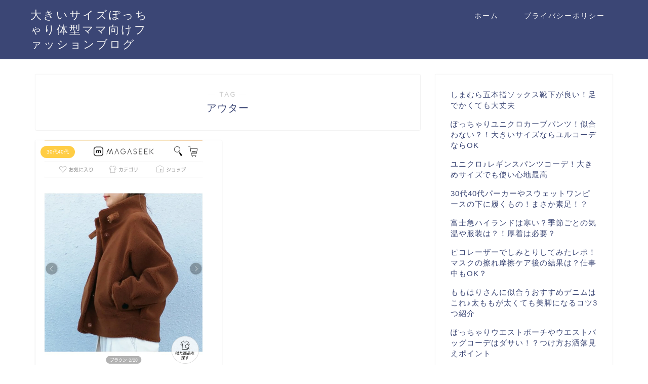

--- FILE ---
content_type: text/html; charset=UTF-8
request_url: https://marukomaru-freelife.com/tag/outer/
body_size: 13931
content:
<!DOCTYPE html>
<html lang="ja">
<head prefix="og: http://ogp.me/ns# fb: http://ogp.me/ns/fb# article: http://ogp.me/ns/article#">
<meta charset="utf-8">
<meta http-equiv="X-UA-Compatible" content="IE=edge">
<meta name="viewport" content="width=device-width, initial-scale=1">
<!-- ここからOGP -->
<meta property="og:type" content="blog">
<meta property="og:title" content="アウタータグの記事一覧｜大きいサイズぽっちゃり体型ママ向けファッションブログ">
<meta property="og:url" content="https://marukomaru-freelife.com/tag/30dai/">
<meta property="og:image" content="https://marukomaru-freelife.com/wp-content/uploads/2020/11/20-11-19-13-26-42-580_deco.jpg">
<meta property="og:site_name" content="大きいサイズぽっちゃり体型ママ向けファッションブログ">
<meta property="fb:admins" content="">
<meta name="twitter:card" content="summary">
<!-- ここまでOGP --> 

<link rel="shortcut icon" href="https://marukomaru-freelife.com/wp-content/themes/jin/favicon.ico">
<link rel="canonical" href="https://marukomaru-freelife.com">
<title>【アウター】タグの記事一覧｜大きいサイズぽっちゃり体型ママ向けファッションブログ</title>
<link rel='dns-prefetch' href='//ajax.googleapis.com' />
<link rel='dns-prefetch' href='//cdnjs.cloudflare.com' />
<link rel='dns-prefetch' href='//use.fontawesome.com' />
<link rel='dns-prefetch' href='//s.w.org' />
<link rel="alternate" type="application/rss+xml" title="大きいサイズぽっちゃり体型ママ向けファッションブログ &raquo; フィード" href="https://marukomaru-freelife.com/feed/" />
<link rel="alternate" type="application/rss+xml" title="大きいサイズぽっちゃり体型ママ向けファッションブログ &raquo; コメントフィード" href="https://marukomaru-freelife.com/comments/feed/" />
<link rel="alternate" type="application/rss+xml" title="大きいサイズぽっちゃり体型ママ向けファッションブログ &raquo; アウター タグのフィード" href="https://marukomaru-freelife.com/tag/outer/feed/" />
		<script type="text/javascript">
			window._wpemojiSettings = {"baseUrl":"https:\/\/s.w.org\/images\/core\/emoji\/12.0.0-1\/72x72\/","ext":".png","svgUrl":"https:\/\/s.w.org\/images\/core\/emoji\/12.0.0-1\/svg\/","svgExt":".svg","source":{"concatemoji":"https:\/\/marukomaru-freelife.com\/wp-includes\/js\/wp-emoji-release.min.js?ver=5.4.2"}};
			/*! This file is auto-generated */
			!function(e,a,t){var r,n,o,i,p=a.createElement("canvas"),s=p.getContext&&p.getContext("2d");function c(e,t){var a=String.fromCharCode;s.clearRect(0,0,p.width,p.height),s.fillText(a.apply(this,e),0,0);var r=p.toDataURL();return s.clearRect(0,0,p.width,p.height),s.fillText(a.apply(this,t),0,0),r===p.toDataURL()}function l(e){if(!s||!s.fillText)return!1;switch(s.textBaseline="top",s.font="600 32px Arial",e){case"flag":return!c([127987,65039,8205,9895,65039],[127987,65039,8203,9895,65039])&&(!c([55356,56826,55356,56819],[55356,56826,8203,55356,56819])&&!c([55356,57332,56128,56423,56128,56418,56128,56421,56128,56430,56128,56423,56128,56447],[55356,57332,8203,56128,56423,8203,56128,56418,8203,56128,56421,8203,56128,56430,8203,56128,56423,8203,56128,56447]));case"emoji":return!c([55357,56424,55356,57342,8205,55358,56605,8205,55357,56424,55356,57340],[55357,56424,55356,57342,8203,55358,56605,8203,55357,56424,55356,57340])}return!1}function d(e){var t=a.createElement("script");t.src=e,t.defer=t.type="text/javascript",a.getElementsByTagName("head")[0].appendChild(t)}for(i=Array("flag","emoji"),t.supports={everything:!0,everythingExceptFlag:!0},o=0;o<i.length;o++)t.supports[i[o]]=l(i[o]),t.supports.everything=t.supports.everything&&t.supports[i[o]],"flag"!==i[o]&&(t.supports.everythingExceptFlag=t.supports.everythingExceptFlag&&t.supports[i[o]]);t.supports.everythingExceptFlag=t.supports.everythingExceptFlag&&!t.supports.flag,t.DOMReady=!1,t.readyCallback=function(){t.DOMReady=!0},t.supports.everything||(n=function(){t.readyCallback()},a.addEventListener?(a.addEventListener("DOMContentLoaded",n,!1),e.addEventListener("load",n,!1)):(e.attachEvent("onload",n),a.attachEvent("onreadystatechange",function(){"complete"===a.readyState&&t.readyCallback()})),(r=t.source||{}).concatemoji?d(r.concatemoji):r.wpemoji&&r.twemoji&&(d(r.twemoji),d(r.wpemoji)))}(window,document,window._wpemojiSettings);
		</script>
		<style type="text/css">
img.wp-smiley,
img.emoji {
	display: inline !important;
	border: none !important;
	box-shadow: none !important;
	height: 1em !important;
	width: 1em !important;
	margin: 0 .07em !important;
	vertical-align: -0.1em !important;
	background: none !important;
	padding: 0 !important;
}
</style>
	<link rel='stylesheet' id='wp-block-library-css'  href='https://marukomaru-freelife.com/wp-includes/css/dist/block-library/style.min.css?ver=5.4.2' type='text/css' media='all' />
<link rel='stylesheet' id='contact-form-7-css'  href='https://marukomaru-freelife.com/wp-content/plugins/contact-form-7/includes/css/styles.css?ver=5.3.2' type='text/css' media='all' />
<link rel='stylesheet' id='wordpress-popular-posts-css-css'  href='https://marukomaru-freelife.com/wp-content/plugins/wordpress-popular-posts/assets/css/wpp.css?ver=6.1.1' type='text/css' media='all' />
<link rel='stylesheet' id='parent-style-css'  href='https://marukomaru-freelife.com/wp-content/themes/jin/style.css?ver=5.4.2' type='text/css' media='all' />
<link rel='stylesheet' id='theme-style-css'  href='https://marukomaru-freelife.com/wp-content/themes/jin-child/style.css?ver=5.4.2' type='text/css' media='all' />
<link rel='stylesheet' id='fontawesome-style-css'  href='https://use.fontawesome.com/releases/v5.6.3/css/all.css?ver=5.4.2' type='text/css' media='all' />
<link rel='stylesheet' id='swiper-style-css'  href='https://cdnjs.cloudflare.com/ajax/libs/Swiper/4.0.7/css/swiper.min.css?ver=5.4.2' type='text/css' media='all' />
<script type='application/json' id="wpp-json">
{"sampling_active":0,"sampling_rate":100,"ajax_url":"https:\/\/marukomaru-freelife.com\/wp-json\/wordpress-popular-posts\/v1\/popular-posts","api_url":"https:\/\/marukomaru-freelife.com\/wp-json\/wordpress-popular-posts","ID":0,"token":"34fffdf60b","lang":0,"debug":0}
</script>
<script type='text/javascript' src='https://marukomaru-freelife.com/wp-content/plugins/wordpress-popular-posts/assets/js/wpp.min.js?ver=6.1.1'></script>
<link rel='https://api.w.org/' href='https://marukomaru-freelife.com/wp-json/' />
            <style id="wpp-loading-animation-styles">@-webkit-keyframes bgslide{from{background-position-x:0}to{background-position-x:-200%}}@keyframes bgslide{from{background-position-x:0}to{background-position-x:-200%}}.wpp-widget-placeholder,.wpp-widget-block-placeholder{margin:0 auto;width:60px;height:3px;background:#dd3737;background:linear-gradient(90deg,#dd3737 0%,#571313 10%,#dd3737 100%);background-size:200% auto;border-radius:3px;-webkit-animation:bgslide 1s infinite linear;animation:bgslide 1s infinite linear}</style>
            	<style type="text/css">
		#wrapper{
							background-color: #fff;
				background-image: url();
					}
		.related-entry-headline-text span:before,
		#comment-title span:before,
		#reply-title span:before{
			background-color: #3b4675;
			border-color: #3b4675!important;
		}
		
		#breadcrumb:after,
		#page-top a{	
			background-color: #3b4675;
		}
				footer{
			background-color: #3b4675;
		}
		.footer-inner a,
		#copyright,
		#copyright-center{
			border-color: #fff!important;
			color: #fff!important;
		}
		#footer-widget-area
		{
			border-color: #fff!important;
		}
				.page-top-footer a{
			color: #3b4675!important;
		}
				#breadcrumb ul li,
		#breadcrumb ul li a{
			color: #3b4675!important;
		}
		
		body,
		a,
		a:link,
		a:visited,
		.my-profile,
		.widgettitle,
		.tabBtn-mag label{
			color: #3b4675;
		}
		a:hover{
			color: #008db7;
		}
						.widget_nav_menu ul > li > a:before,
		.widget_categories ul > li > a:before,
		.widget_pages ul > li > a:before,
		.widget_recent_entries ul > li > a:before,
		.widget_archive ul > li > a:before,
		.widget_archive form:after,
		.widget_categories form:after,
		.widget_nav_menu ul > li > ul.sub-menu > li > a:before,
		.widget_categories ul > li > .children > li > a:before,
		.widget_pages ul > li > .children > li > a:before,
		.widget_nav_menu ul > li > ul.sub-menu > li > ul.sub-menu li > a:before,
		.widget_categories ul > li > .children > li > .children li > a:before,
		.widget_pages ul > li > .children > li > .children li > a:before{
			color: #3b4675;
		}
		.widget_nav_menu ul .sub-menu .sub-menu li a:before{
			background-color: #3b4675!important;
		}
		footer .footer-widget,
		footer .footer-widget a,
		footer .footer-widget ul li,
		.footer-widget.widget_nav_menu ul > li > a:before,
		.footer-widget.widget_categories ul > li > a:before,
		.footer-widget.widget_recent_entries ul > li > a:before,
		.footer-widget.widget_pages ul > li > a:before,
		.footer-widget.widget_archive ul > li > a:before,
		footer .widget_tag_cloud .tagcloud a:before{
			color: #fff!important;
			border-color: #fff!important;
		}
		footer .footer-widget .widgettitle{
			color: #fff!important;
			border-color: #ffcd44!important;
		}
		footer .widget_nav_menu ul .children .children li a:before,
		footer .widget_categories ul .children .children li a:before,
		footer .widget_nav_menu ul .sub-menu .sub-menu li a:before{
			background-color: #fff!important;
		}
		#drawernav a:hover,
		.post-list-title,
		#prev-next p,
		#toc_container .toc_list li a{
			color: #3b4675!important;
		}
		
		#header-box{
			background-color: #3b4675;
		}
						@media (min-width: 768px) {
		#header-box .header-box10-bg:before,
		#header-box .header-box11-bg:before{
			border-radius: 2px;
		}
		}
										@media (min-width: 768px) {
			.top-image-meta{
				margin-top: calc(0px - 30px);
			}
		}
		@media (min-width: 1200px) {
			.top-image-meta{
				margin-top: calc(0px);
			}
		}
				.pickup-contents:before{
			background-color: #3b4675!important;
		}
		
		.main-image-text{
			color: #555;
		}
		.main-image-text-sub{
			color: #555;
		}
		
				@media (min-width: 481px) {
			#site-info{
				padding-top: 15px!important;
				padding-bottom: 15px!important;
			}
		}
		
		#site-info span a{
			color: #f4f4f4!important;
		}
		
				#headmenu .headsns .line a svg{
			fill: #f4f4f4!important;
		}
		#headmenu .headsns a,
		#headmenu{
			color: #f4f4f4!important;
			border-color:#f4f4f4!important;
		}
						.profile-follow .line-sns a svg{
			fill: #3b4675!important;
		}
		.profile-follow .line-sns a:hover svg{
			fill: #ffcd44!important;
		}
		.profile-follow a{
			color: #3b4675!important;
			border-color:#3b4675!important;
		}
		.profile-follow a:hover,
		#headmenu .headsns a:hover{
			color:#ffcd44!important;
			border-color:#ffcd44!important;
		}
				.search-box:hover{
			color:#ffcd44!important;
			border-color:#ffcd44!important;
		}
				#header #headmenu .headsns .line a:hover svg{
			fill:#ffcd44!important;
		}
		.cps-icon-bar,
		#navtoggle:checked + .sp-menu-open .cps-icon-bar{
			background-color: #f4f4f4;
		}
		#nav-container{
			background-color: #fff;
		}
		.menu-box .menu-item svg{
			fill:#f4f4f4;
		}
		#drawernav ul.menu-box > li > a,
		#drawernav2 ul.menu-box > li > a,
		#drawernav3 ul.menu-box > li > a,
		#drawernav4 ul.menu-box > li > a,
		#drawernav5 ul.menu-box > li > a,
		#drawernav ul.menu-box > li.menu-item-has-children:after,
		#drawernav2 ul.menu-box > li.menu-item-has-children:after,
		#drawernav3 ul.menu-box > li.menu-item-has-children:after,
		#drawernav4 ul.menu-box > li.menu-item-has-children:after,
		#drawernav5 ul.menu-box > li.menu-item-has-children:after{
			color: #f4f4f4!important;
		}
		#drawernav ul.menu-box li a,
		#drawernav2 ul.menu-box li a,
		#drawernav3 ul.menu-box li a,
		#drawernav4 ul.menu-box li a,
		#drawernav5 ul.menu-box li a{
			font-size: 14px!important;
		}
		#drawernav3 ul.menu-box > li{
			color: #3b4675!important;
		}
		#drawernav4 .menu-box > .menu-item > a:after,
		#drawernav3 .menu-box > .menu-item > a:after,
		#drawernav .menu-box > .menu-item > a:after{
			background-color: #f4f4f4!important;
		}
		#drawernav2 .menu-box > .menu-item:hover,
		#drawernav5 .menu-box > .menu-item:hover{
			border-top-color: #3b4675!important;
		}
				.cps-info-bar a{
			background-color: #ffcd44!important;
		}
				@media (min-width: 768px) {
			.post-list-mag .post-list-item:not(:nth-child(2n)){
				margin-right: 2.6%;
			}
		}
				@media (min-width: 768px) {
			#tab-1:checked ~ .tabBtn-mag li [for="tab-1"]:after,
			#tab-2:checked ~ .tabBtn-mag li [for="tab-2"]:after,
			#tab-3:checked ~ .tabBtn-mag li [for="tab-3"]:after,
			#tab-4:checked ~ .tabBtn-mag li [for="tab-4"]:after{
				border-top-color: #3b4675!important;
			}
			.tabBtn-mag label{
				border-bottom-color: #3b4675!important;
			}
		}
		#tab-1:checked ~ .tabBtn-mag li [for="tab-1"],
		#tab-2:checked ~ .tabBtn-mag li [for="tab-2"],
		#tab-3:checked ~ .tabBtn-mag li [for="tab-3"],
		#tab-4:checked ~ .tabBtn-mag li [for="tab-4"],
		#prev-next a.next:after,
		#prev-next a.prev:after,
		.more-cat-button a:hover span:before{
			background-color: #3b4675!important;
		}
		

		.swiper-slide .post-list-cat,
		.post-list-mag .post-list-cat,
		.post-list-mag3col .post-list-cat,
		.post-list-mag-sp1col .post-list-cat,
		.swiper-pagination-bullet-active,
		.pickup-cat,
		.post-list .post-list-cat,
		#breadcrumb .bcHome a:hover span:before,
		.popular-item:nth-child(1) .pop-num,
		.popular-item:nth-child(2) .pop-num,
		.popular-item:nth-child(3) .pop-num{
			background-color: #ffcd44!important;
		}
		.sidebar-btn a,
		.profile-sns-menu{
			background-color: #ffcd44!important;
		}
		.sp-sns-menu a,
		.pickup-contents-box a:hover .pickup-title{
			border-color: #3b4675!important;
			color: #3b4675!important;
		}
				.pro-line svg{
			fill: #3b4675!important;
		}
		.cps-post-cat a,
		.meta-cat,
		.popular-cat{
			background-color: #ffcd44!important;
			border-color: #ffcd44!important;
		}
		.tagicon,
		.tag-box a,
		#toc_container .toc_list > li,
		#toc_container .toc_title{
			color: #3b4675!important;
		}
		.widget_tag_cloud a::before{
			color: #3b4675!important;
		}
		.tag-box a,
		#toc_container:before{
			border-color: #3b4675!important;
		}
		.cps-post-cat a:hover{
			color: #008db7!important;
		}
		.pagination li:not([class*="current"]) a:hover,
		.widget_tag_cloud a:hover{
			background-color: #3b4675!important;
		}
		.pagination li:not([class*="current"]) a:hover{
			opacity: 0.5!important;
		}
		.pagination li.current a{
			background-color: #3b4675!important;
			border-color: #3b4675!important;
		}
		.nextpage a:hover span {
			color: #3b4675!important;
			border-color: #3b4675!important;
		}
		.cta-content:before{
			background-color: #6FBFCA!important;
		}
		.cta-text,
		.info-title{
			color: #fff!important;
		}
		#footer-widget-area.footer_style1 .widgettitle{
			border-color: #ffcd44!important;
		}
		.sidebar_style1 .widgettitle,
		.sidebar_style5 .widgettitle{
			border-color: #3b4675!important;
		}
		.sidebar_style2 .widgettitle,
		.sidebar_style4 .widgettitle,
		.sidebar_style6 .widgettitle,
		#home-bottom-widget .widgettitle,
		#home-top-widget .widgettitle,
		#post-bottom-widget .widgettitle,
		#post-top-widget .widgettitle{
			background-color: #3b4675!important;
		}
		#home-bottom-widget .widget_search .search-box input[type="submit"],
		#home-top-widget .widget_search .search-box input[type="submit"],
		#post-bottom-widget .widget_search .search-box input[type="submit"],
		#post-top-widget .widget_search .search-box input[type="submit"]{
			background-color: #ffcd44!important;
		}
		
		.tn-logo-size{
			font-size: 160%!important;
		}
		@media (min-width: 481px) {
		.tn-logo-size img{
			width: calc(160%*0.5)!important;
		}
		}
		@media (min-width: 768px) {
		.tn-logo-size img{
			width: calc(160%*2.2)!important;
		}
		}
		@media (min-width: 1200px) {
		.tn-logo-size img{
			width: 160%!important;
		}
		}
		.sp-logo-size{
			font-size: 100%!important;
		}
		.sp-logo-size img{
			width: 100%!important;
		}
				.cps-post-main ul > li:before,
		.cps-post-main ol > li:before{
			background-color: #ffcd44!important;
		}
		.profile-card .profile-title{
			background-color: #3b4675!important;
		}
		.profile-card{
			border-color: #3b4675!important;
		}
		.cps-post-main a{
			color:#008db7;
		}
		.cps-post-main .marker{
			background: -webkit-linear-gradient( transparent 60%, #ffcedb 0% ) ;
			background: linear-gradient( transparent 60%, #ffcedb 0% ) ;
		}
		.cps-post-main .marker2{
			background: -webkit-linear-gradient( transparent 60%, #a9eaf2 0% ) ;
			background: linear-gradient( transparent 60%, #a9eaf2 0% ) ;
		}
		.cps-post-main .jic-sc{
			color:#e9546b;
		}
		
		
		.simple-box1{
			border-color:#ef9b9b!important;
		}
		.simple-box2{
			border-color:#f2bf7d!important;
		}
		.simple-box3{
			border-color:#b5e28a!important;
		}
		.simple-box4{
			border-color:#7badd8!important;
		}
		.simple-box4:before{
			background-color: #7badd8;
		}
		.simple-box5{
			border-color:#e896c7!important;
		}
		.simple-box5:before{
			background-color: #e896c7;
		}
		.simple-box6{
			background-color:#fffdef!important;
		}
		.simple-box7{
			border-color:#def1f9!important;
		}
		.simple-box7:before{
			background-color:#def1f9!important;
		}
		.simple-box8{
			border-color:#96ddc1!important;
		}
		.simple-box8:before{
			background-color:#96ddc1!important;
		}
		.simple-box9:before{
			background-color:#e1c0e8!important;
		}
				.simple-box9:after{
			border-color:#e1c0e8 #e1c0e8 #fff #fff!important;
		}
				
		.kaisetsu-box1:before,
		.kaisetsu-box1-title{
			background-color:#ffb49e!important;
		}
		.kaisetsu-box2{
			border-color:#89c2f4!important;
		}
		.kaisetsu-box2-title{
			background-color:#89c2f4!important;
		}
		.kaisetsu-box4{
			border-color:#ea91a9!important;
		}
		.kaisetsu-box4-title{
			background-color:#ea91a9!important;
		}
		.kaisetsu-box5:before{
			background-color:#57b3ba!important;
		}
		.kaisetsu-box5-title{
			background-color:#57b3ba!important;
		}
		
		.concept-box1{
			border-color:#85db8f!important;
		}
		.concept-box1:after{
			background-color:#85db8f!important;
		}
		.concept-box1:before{
			content:"ポイント"!important;
			color:#85db8f!important;
		}
		.concept-box2{
			border-color:#f7cf6a!important;
		}
		.concept-box2:after{
			background-color:#f7cf6a!important;
		}
		.concept-box2:before{
			content:"注意点"!important;
			color:#f7cf6a!important;
		}
		.concept-box3{
			border-color:#86cee8!important;
		}
		.concept-box3:after{
			background-color:#86cee8!important;
		}
		.concept-box3:before{
			content:"良い例"!important;
			color:#86cee8!important;
		}
		.concept-box4{
			border-color:#ed8989!important;
		}
		.concept-box4:after{
			background-color:#ed8989!important;
		}
		.concept-box4:before{
			content:"悪い例"!important;
			color:#ed8989!important;
		}
		.concept-box5{
			border-color:#9e9e9e!important;
		}
		.concept-box5:after{
			background-color:#9e9e9e!important;
		}
		.concept-box5:before{
			content:"参考"!important;
			color:#9e9e9e!important;
		}
		.concept-box6{
			border-color:#8eaced!important;
		}
		.concept-box6:after{
			background-color:#8eaced!important;
		}
		.concept-box6:before{
			content:"メモ"!important;
			color:#8eaced!important;
		}
		
		.innerlink-box1,
		.blog-card{
			border-color:#73bc9b!important;
		}
		.innerlink-box1-title{
			background-color:#73bc9b!important;
			border-color:#73bc9b!important;
		}
		.innerlink-box1:before,
		.blog-card-hl-box{
			background-color:#73bc9b!important;
		}
				
		.jin-ac-box01-title::after{
			color: #3b4675;
		}
		
		.color-button01 a,
		.color-button01 a:hover,
		.color-button01:before{
			background-color: #008db7!important;
		}
		.top-image-btn-color a,
		.top-image-btn-color a:hover,
		.top-image-btn-color:before{
			background-color: #ffcd44!important;
		}
		.color-button02 a,
		.color-button02 a:hover,
		.color-button02:before{
			background-color: #d9333f!important;
		}
		
		.color-button01-big a,
		.color-button01-big a:hover,
		.color-button01-big:before{
			background-color: #3296d1!important;
		}
		.color-button01-big a,
		.color-button01-big:before{
			border-radius: 5px!important;
		}
		.color-button01-big a{
			padding-top: 20px!important;
			padding-bottom: 20px!important;
		}
		
		.color-button02-big a,
		.color-button02-big a:hover,
		.color-button02-big:before{
			background-color: #83d159!important;
		}
		.color-button02-big a,
		.color-button02-big:before{
			border-radius: 5px!important;
		}
		.color-button02-big a{
			padding-top: 20px!important;
			padding-bottom: 20px!important;
		}
				.color-button01-big{
			width: 75%!important;
		}
		.color-button02-big{
			width: 75%!important;
		}
				
		
					.top-image-btn-color:before,
			.color-button01:before,
			.color-button02:before,
			.color-button01-big:before,
			.color-button02-big:before{
				bottom: -1px;
				left: -1px;
				width: 100%;
				height: 100%;
				border-radius: 6px;
				box-shadow: 0px 1px 5px 0px rgba(0, 0, 0, 0.25);
				-webkit-transition: all .4s;
				transition: all .4s;
			}
			.top-image-btn-color a:hover,
			.color-button01 a:hover,
			.color-button02 a:hover,
			.color-button01-big a:hover,
			.color-button02-big a:hover{
				-webkit-transform: translateY(2px);
				transform: translateY(2px);
				-webkit-filter: brightness(0.95);
				 filter: brightness(0.95);
			}
			.top-image-btn-color:hover:before,
			.color-button01:hover:before,
			.color-button02:hover:before,
			.color-button01-big:hover:before,
			.color-button02-big:hover:before{
				-webkit-transform: translateY(2px);
				transform: translateY(2px);
				box-shadow: none!important;
			}
				
		.h2-style01 h2,
		.h2-style02 h2:before,
		.h2-style03 h2,
		.h2-style04 h2:before,
		.h2-style05 h2,
		.h2-style07 h2:before,
		.h2-style07 h2:after,
		.h3-style03 h3:before,
		.h3-style02 h3:before,
		.h3-style05 h3:before,
		.h3-style07 h3:before,
		.h2-style08 h2:after,
		.h2-style10 h2:before,
		.h2-style10 h2:after,
		.h3-style02 h3:after,
		.h4-style02 h4:before{
			background-color: #3b4675!important;
		}
		.h3-style01 h3,
		.h3-style04 h3,
		.h3-style05 h3,
		.h3-style06 h3,
		.h4-style01 h4,
		.h2-style02 h2,
		.h2-style08 h2,
		.h2-style08 h2:before,
		.h2-style09 h2,
		.h4-style03 h4{
			border-color: #3b4675!important;
		}
		.h2-style05 h2:before{
			border-top-color: #3b4675!important;
		}
		.h2-style06 h2:before,
		.sidebar_style3 .widgettitle:after{
			background-image: linear-gradient(
				-45deg,
				transparent 25%,
				#3b4675 25%,
				#3b4675 50%,
				transparent 50%,
				transparent 75%,
				#3b4675 75%,
				#3b4675			);
		}
				.jin-h2-icons.h2-style02 h2 .jic:before,
		.jin-h2-icons.h2-style04 h2 .jic:before,
		.jin-h2-icons.h2-style06 h2 .jic:before,
		.jin-h2-icons.h2-style07 h2 .jic:before,
		.jin-h2-icons.h2-style08 h2 .jic:before,
		.jin-h2-icons.h2-style09 h2 .jic:before,
		.jin-h2-icons.h2-style10 h2 .jic:before,
		.jin-h3-icons.h3-style01 h3 .jic:before,
		.jin-h3-icons.h3-style02 h3 .jic:before,
		.jin-h3-icons.h3-style03 h3 .jic:before,
		.jin-h3-icons.h3-style04 h3 .jic:before,
		.jin-h3-icons.h3-style05 h3 .jic:before,
		.jin-h3-icons.h3-style06 h3 .jic:before,
		.jin-h3-icons.h3-style07 h3 .jic:before,
		.jin-h4-icons.h4-style01 h4 .jic:before,
		.jin-h4-icons.h4-style02 h4 .jic:before,
		.jin-h4-icons.h4-style03 h4 .jic:before,
		.jin-h4-icons.h4-style04 h4 .jic:before{
			color:#3b4675;
		}
		
		@media all and (-ms-high-contrast:none){
			*::-ms-backdrop, .color-button01:before,
			.color-button02:before,
			.color-button01-big:before,
			.color-button02-big:before{
				background-color: #595857!important;
			}
		}
		
		.jin-lp-h2 h2,
		.jin-lp-h2 h2{
			background-color: transparent!important;
			border-color: transparent!important;
			color: #3b4675!important;
		}
		.jincolumn-h3style2{
			border-color:#3b4675!important;
		}
		.jinlph2-style1 h2:first-letter{
			color:#3b4675!important;
		}
		.jinlph2-style2 h2,
		.jinlph2-style3 h2{
			border-color:#3b4675!important;
		}
		.jin-photo-title .jin-fusen1-down,
		.jin-photo-title .jin-fusen1-even,
		.jin-photo-title .jin-fusen1-up{
			border-left-color:#3b4675;
		}
		.jin-photo-title .jin-fusen2,
		.jin-photo-title .jin-fusen3{
			background-color:#3b4675;
		}
		.jin-photo-title .jin-fusen2:before,
		.jin-photo-title .jin-fusen3:before {
			border-top-color: #3b4675;
		}
		.has-huge-font-size{
			font-size:42px!important;
		}
		.has-large-font-size{
			font-size:36px!important;
		}
		.has-medium-font-size{
			font-size:20px!important;
		}
		.has-normal-font-size{
			font-size:16px!important;
		}
		.has-small-font-size{
			font-size:13px!important;
		}
		
		
	</style>
<style type="text/css">.recentcomments a{display:inline !important;padding:0 !important;margin:0 !important;}</style>	
<!--カエレバCSS-->
<!--アプリーチCSS-->

<!-- Global site tag (gtag.js) - Google Analytics -->
<script async src="https://www.googletagmanager.com/gtag/js?id=UA-130213923-1"></script>
<script>
  window.dataLayer = window.dataLayer || [];
  function gtag(){dataLayer.push(arguments);}
  gtag('js', new Date());

  gtag('config', 'UA-130213923-1');
</script>
</head>
<body class="archive tag tag-outer tag-288" id="nofont-style">
<div id="wrapper">

		
	<div id="scroll-content" class="animate">
	
		<!--ヘッダー-->

					<div id="header-box" class="tn_on header-box animate">
	<div id="header" class="header-type1 header animate">
				
		<div id="site-info" class="ef">
												<span class="tn-logo-size"><a href='https://marukomaru-freelife.com/' title='大きいサイズぽっちゃり体型ママ向けファッションブログ' rel='home'>大きいサイズぽっちゃり体型ママ向けファッションブログ</a></span>
									</div>

				<!--グローバルナビゲーション layout3-->
		<div id="drawernav3" class="ef">
			<nav class="fixed-content ef"><ul class="menu-box"><li class="menu-item menu-item-type-custom menu-item-object-custom menu-item-home menu-item-7483"><a href="https://marukomaru-freelife.com/">ホーム</a></li>
<li class="menu-item menu-item-type-post_type menu-item-object-page menu-item-7484"><a href="https://marukomaru-freelife.com/page-738/">プライバシーポリシー</a></li>
</ul></nav>		</div>
		<!--グローバルナビゲーション layout3-->
		
	
			</div>
	
		
</div>
	
			
		<!--ヘッダー-->

		<div class="clearfix"></div>

			
														
		
	<div id="contents">
		
		<!--メインコンテンツ-->
		<main id="main-contents" class="main-contents article_style1 animate" itemscope itemtype="https://schema.org/Blog">
			<section class="cps-post-box hentry">
				<header class="archive-post-header">
											<span class="archive-title-sub ef">― TAG ―</span>
						<h1 class="archive-title entry-title" itemprop="headline">アウター</h1>
										<div class="cps-post-meta vcard">
						<span class="writer fn" itemprop="author" itemscope itemtype="https://schema.org/Person"><span itemprop="name">まるこ</span></span>
					</div>
				</header>
			</section>

			<section class="entry-content archive-box">
				<div class="toppost-list-box-simple">

	<div class="post-list-mag">
				<article class="post-list-item" itemscope itemtype="https://schema.org/BlogPosting">
	<a class="post-list-link" rel="bookmark" href="https://marukomaru-freelife.com/poccahri-outer-coat-wintter/5859/" itemprop='mainEntityOfPage'>
		<div class="post-list-inner">
			<div class="post-list-thumb" itemprop="image" itemscope itemtype="https://schema.org/ImageObject">
															<img src="https://marukomaru-freelife.com/wp-content/uploads/2020/11/20-11-19-13-24-05-689_deco.jpg" class="attachment-small_size size-small_size wp-post-image" alt="" width ="368" height ="207" />						<meta itemprop="url" content="https://marukomaru-freelife.com/wp-content/uploads/2020/11/20-11-19-13-24-05-689_deco.jpg">
						<meta itemprop="width" content="640">
						<meta itemprop="height" content="360">
												</div>
			<div class="post-list-meta vcard">
								<span class="post-list-cat category-30dai-40dai" style="background-color:!important;" itemprop="keywords">30代40代</span>
				
				<h2 class="post-list-title entry-title" itemprop="headline">ぽっちゃりさんのアウターやコート選び方コーデ！冬でも着太りしないコツは？！</h2>

									<span class="post-list-date date updated ef" itemprop="datePublished dateModified" datetime="2020-11-21" content="2020-11-21">2020年11月21日</span>
				
				<span class="writer fn" itemprop="author" itemscope itemtype="https://schema.org/Person"><span itemprop="name">まるこ</span></span>

				<div class="post-list-publisher" itemprop="publisher" itemscope itemtype="https://schema.org/Organization">
					<span itemprop="logo" itemscope itemtype="https://schema.org/ImageObject">
						<span itemprop="url"></span>
					</span>
					<span itemprop="name">大きいサイズぽっちゃり体型ママ向けファッションブログ</span>
				</div>
			</div>
		</div>
	</a>
</article>		
		<section class="pager-top">
					</section>
	</div>
</div>			</section>
			
											</main>

		<!--サイドバー-->
<div id="sidebar" class="sideber sidebar_style1 animate" role="complementary" itemscope itemtype="https://schema.org/WPSideBar">
		
	
<div id="wpp-2" class="widget popular-posts">



<ul class="wpp-list">
<li>
<a href="https://marukomaru-freelife.com/shimamura-gohonyubisocks/932/" class="wpp-post-title" target="_self">しまむら五本指ソックス靴下が良い！足でかくても大丈夫</a>
</li>
<li>
<a href="https://marukomaru-freelife.com/unqlo-curvepants-code-pocchari/3801/" class="wpp-post-title" target="_self">ぽっちゃりユニクロカーブパンツ！似合わない？！大きいサイズならユルコーデならOK</a>
</li>
<li>
<a href="https://marukomaru-freelife.com/unqlo-leggingspantscode-big/4799/" class="wpp-post-title" target="_self">ユニクロ♪レギンスパンツコーデ！大きめサイズでも使い心地最高</a>
</li>
<li>
<a href="https://marukomaru-freelife.com/parkersweatonepiace-shitanihakumono/3388/" class="wpp-post-title" target="_self">30代40代パーカーやスウェットワンピースの下に履くもの！まさか素足！？</a>
</li>
<li>
<a href="https://marukomaru-freelife.com/fujikyuhighland-cold-fashion-temperature/1909/" class="wpp-post-title" target="_self">富士急ハイランドは寒い？季節ごとの気温や服装は？！厚着は必要？</a>
</li>
<li>
<a href="https://marukomaru-freelife.com/lasertherapy-shimitori/7797/" class="wpp-post-title" target="_self">ピコレーザーでしみとりしてみたレポ！マスクの擦れ摩擦ケア後の結果は？仕事中もOK？</a>
</li>
<li>
<a href="https://marukomaru-freelife.com/momohari-denim-osusume/1996/" class="wpp-post-title" target="_self">ももはりさんに似合うおすすめデニムはこれ♪太ももが太くても美脚になるコツ3つ紹介</a>
</li>
<li>
<a href="https://marukomaru-freelife.com/pocchari-waistpouch-bodybag-code/3203/" class="wpp-post-title" target="_self">ぽっちゃりウエストポーチやウエストバッグコーデはダサい！？つけ方お洒落見えポイント</a>
</li>
<li>
<a href="https://marukomaru-freelife.com/shimamura-shitagi-shorts/5490/" class="wpp-post-title" target="_self">安い！しまむら大きいサイズのショーツや下着はどんな感じ？綿100％もある？</a>
</li>
<li>
<a href="https://marukomaru-freelife.com/kutsushitahaitemotumetai-aroundforty/6218/" class="wpp-post-title" target="_self">アラフォー靴下履いても足が冷たい！冷え性対策!足が大きくてもOK！足の冷えない不思議な靴下</a>
</li>
</ul>

</div>
<div id="search-2" class="widget widget_search"><form class="search-box" role="search" method="get" id="searchform" action="https://marukomaru-freelife.com/">
	<input type="search" placeholder="" class="text search-text" value="" name="s" id="s">
	<input type="submit" id="searchsubmit" value="&#xe931;">
</form>
</div>		<div id="recent-posts-2" class="widget widget_recent_entries">		<div class="widgettitle ef">最近の投稿</div>		<ul>
											<li>
					<a href="https://marukomaru-freelife.com/kozure-usj-fashion/8126/">雨ユニバ最悪寒い？子連れでも雨の日USJの服装対策で楽しもう!</a>
									</li>
											<li>
					<a href="https://marukomaru-freelife.com/kozure-tukareru-camp/7838/">子連れキャンプ疲れる！何して遊んでる？初心者むけのコツ</a>
									</li>
											<li>
					<a href="https://marukomaru-freelife.com/lasertherapy-shimitori/7797/">ピコレーザーでしみとりしてみたレポ！マスクの擦れ摩擦ケア後の結果は？仕事中もOK？</a>
									</li>
											<li>
					<a href="https://marukomaru-freelife.com/suriko-sanitary-underwear/7780/">スリコ3COINの生理用下着ショーツが使い心地良し！使用感レビュー</a>
									</li>
											<li>
					<a href="https://marukomaru-freelife.com/shimamura-denimcode/7771/">しまむら大きいサイズの秋冬デニムパンツコーデFLASHBLUEのノンケミカルが安くて可愛い</a>
									</li>
					</ul>
		</div><div id="recent-comments-2" class="widget widget_recent_comments"><div class="widgettitle ef">最近のコメント</div><ul id="recentcomments"><li class="recentcomments"><a href="https://marukomaru-freelife.com/post-37/37/#comment-389">管理人ついてご紹介　がっちり体型下半身太りでもファッションを楽しみたい♪</a> に <span class="comment-author-link">ベル姫</span> より</li><li class="recentcomments"><a href="https://marukomaru-freelife.com/sandal-socks-code-fourty/4174/#comment-215">サンダルに靴下合わせコーデ！40代30代でやったら似合わない？！</a> に <span class="comment-author-link">住吉 強太郎</span> より</li><li class="recentcomments"><a href="https://marukomaru-freelife.com/shimamura-kodomo-boy-brand/5327/#comment-198">しまむら男の子の子供服！コラボメーカーやブランドものも豊富で安い！</a> に <span class="comment-author-link"><a href='https://marukomaru-freelife.com/shimamura-collaboration-mumu/6846/' rel='external nofollow ugc' class='url'>しまむら大きめブラウスで夏のアラフォーでも可愛いめコーデ！MUMUさんプロデュース×しまむらコラボ｜大きいサイズぽっちゃり体型ママ向けファッションブログ</a></span> より</li><li class="recentcomments"><a href="https://marukomaru-freelife.com/shimamura-brand-fashion/1579/#comment-190">しまむらのブランドコラボで一押しファッションコーデ！！ダサいと思っている？春夏おすすめ！</a> に <span class="comment-author-link"><a href='https://marukomaru-freelife.com/shimamura-collaboration-mumu/6846/' rel='external nofollow ugc' class='url'>しまむら大きめブラウスで夏のアラフォーでも可愛いめコーデ！MUMUさんプロデュース×しまむらコラボ｜大きいサイズぽっちゃり体型ママ向けファッションブログ</a></span> より</li><li class="recentcomments"><a href="https://marukomaru-freelife.com/gu-sneakers-bigsize-tukarenai/6689/#comment-189">GUスニーカーが疲れない！足が大きくてもはけるプチプラシューズ</a> に <span class="comment-author-link"><a href='https://marukomaru-freelife.com/shimamura-collaboration-mumu/6846/' rel='external nofollow ugc' class='url'>しまむら大きめブラウスで夏のアラフォーでも可愛いめコーデ！MUMUさんプロデュース×しまむらコラボ｜大きいサイズぽっちゃり体型ママ向けファッションブログ</a></span> より</li></ul></div><div id="archives-2" class="widget widget_archive"><div class="widgettitle ef">アーカイブ</div>		<ul>
				<li><a href='https://marukomaru-freelife.com/date/2023/04/'>2023年4月</a></li>
	<li><a href='https://marukomaru-freelife.com/date/2022/10/'>2022年10月</a></li>
	<li><a href='https://marukomaru-freelife.com/date/2022/09/'>2022年9月</a></li>
	<li><a href='https://marukomaru-freelife.com/date/2022/08/'>2022年8月</a></li>
	<li><a href='https://marukomaru-freelife.com/date/2022/06/'>2022年6月</a></li>
	<li><a href='https://marukomaru-freelife.com/date/2022/04/'>2022年4月</a></li>
	<li><a href='https://marukomaru-freelife.com/date/2022/02/'>2022年2月</a></li>
	<li><a href='https://marukomaru-freelife.com/date/2021/11/'>2021年11月</a></li>
	<li><a href='https://marukomaru-freelife.com/date/2021/10/'>2021年10月</a></li>
	<li><a href='https://marukomaru-freelife.com/date/2021/09/'>2021年9月</a></li>
	<li><a href='https://marukomaru-freelife.com/date/2021/08/'>2021年8月</a></li>
	<li><a href='https://marukomaru-freelife.com/date/2021/07/'>2021年7月</a></li>
	<li><a href='https://marukomaru-freelife.com/date/2021/06/'>2021年6月</a></li>
	<li><a href='https://marukomaru-freelife.com/date/2021/05/'>2021年5月</a></li>
	<li><a href='https://marukomaru-freelife.com/date/2021/04/'>2021年4月</a></li>
	<li><a href='https://marukomaru-freelife.com/date/2021/03/'>2021年3月</a></li>
	<li><a href='https://marukomaru-freelife.com/date/2021/02/'>2021年2月</a></li>
	<li><a href='https://marukomaru-freelife.com/date/2020/12/'>2020年12月</a></li>
	<li><a href='https://marukomaru-freelife.com/date/2020/11/'>2020年11月</a></li>
	<li><a href='https://marukomaru-freelife.com/date/2020/10/'>2020年10月</a></li>
	<li><a href='https://marukomaru-freelife.com/date/2020/09/'>2020年9月</a></li>
	<li><a href='https://marukomaru-freelife.com/date/2020/08/'>2020年8月</a></li>
	<li><a href='https://marukomaru-freelife.com/date/2020/07/'>2020年7月</a></li>
	<li><a href='https://marukomaru-freelife.com/date/2020/06/'>2020年6月</a></li>
	<li><a href='https://marukomaru-freelife.com/date/2020/05/'>2020年5月</a></li>
	<li><a href='https://marukomaru-freelife.com/date/2020/04/'>2020年4月</a></li>
	<li><a href='https://marukomaru-freelife.com/date/2020/03/'>2020年3月</a></li>
	<li><a href='https://marukomaru-freelife.com/date/2020/02/'>2020年2月</a></li>
	<li><a href='https://marukomaru-freelife.com/date/2020/01/'>2020年1月</a></li>
	<li><a href='https://marukomaru-freelife.com/date/2019/12/'>2019年12月</a></li>
	<li><a href='https://marukomaru-freelife.com/date/2019/11/'>2019年11月</a></li>
	<li><a href='https://marukomaru-freelife.com/date/2019/10/'>2019年10月</a></li>
	<li><a href='https://marukomaru-freelife.com/date/2019/09/'>2019年9月</a></li>
	<li><a href='https://marukomaru-freelife.com/date/2019/08/'>2019年8月</a></li>
	<li><a href='https://marukomaru-freelife.com/date/2019/07/'>2019年7月</a></li>
	<li><a href='https://marukomaru-freelife.com/date/2019/06/'>2019年6月</a></li>
	<li><a href='https://marukomaru-freelife.com/date/2019/05/'>2019年5月</a></li>
	<li><a href='https://marukomaru-freelife.com/date/2019/04/'>2019年4月</a></li>
	<li><a href='https://marukomaru-freelife.com/date/2019/03/'>2019年3月</a></li>
	<li><a href='https://marukomaru-freelife.com/date/2019/02/'>2019年2月</a></li>
	<li><a href='https://marukomaru-freelife.com/date/2019/01/'>2019年1月</a></li>
	<li><a href='https://marukomaru-freelife.com/date/2018/12/'>2018年12月</a></li>
		</ul>
			</div><div id="categories-2" class="widget widget_categories"><div class="widgettitle ef">カテゴリー</div>		<ul>
				<li class="cat-item cat-item-155"><a href="https://marukomaru-freelife.com/category/pocchari-fasihon/30dai-40dai/">30代40代</a>
</li>
	<li class="cat-item cat-item-86"><a href="https://marukomaru-freelife.com/category/30dai-mama-fashion-code/">30代ママファッションコーデ</a>
</li>
	<li class="cat-item cat-item-95"><a href="https://marukomaru-freelife.com/category/pocchari-fasihon/gacchiri-taikei/">がっちり体型</a>
</li>
	<li class="cat-item cat-item-104"><a href="https://marukomaru-freelife.com/category/pocchari-fasihon/pocchari-accessories/">ぽっちゃりアクセサリー</a>
</li>
	<li class="cat-item cat-item-116"><a href="https://marukomaru-freelife.com/category/pocchari-fasihon/pocchari-officecode/">ぽっちゃりオフィスコーデ</a>
</li>
	<li class="cat-item cat-item-242"><a href="https://marukomaru-freelife.com/category/pocchari-straight/">ぽっちゃりストレート体系</a>
</li>
	<li class="cat-item cat-item-3"><a href="https://marukomaru-freelife.com/category/pocchari-fasihon/">ぽっちゃりファッション</a>
</li>
	<li class="cat-item cat-item-105"><a href="https://marukomaru-freelife.com/category/pocchari-fasihon/momohari/">ももはり</a>
</li>
	<li class="cat-item cat-item-150"><a href="https://marukomaru-freelife.com/category/waist-pouch-bag/">ウエストポーチやバック</a>
</li>
	<li class="cat-item cat-item-497"><a href="https://marukomaru-freelife.com/category/%e3%82%ad%e3%83%a3%e3%83%b3%e3%83%97%e3%82%b3%e3%83%bc%e3%83%87/">キャンプコーデ</a>
</li>
	<li class="cat-item cat-item-165"><a href="https://marukomaru-freelife.com/category/pocchari-fasihon/coat/">コート</a>
</li>
	<li class="cat-item cat-item-726"><a href="https://marukomaru-freelife.com/category/%e3%82%a2%e3%83%a9%e3%83%95%e3%82%a9%e3%83%bc%e7%be%8e%e5%ae%b9/%e3%82%b7%e3%83%9f%e3%81%a8%e3%82%8a/">シミとり</a>
</li>
	<li class="cat-item cat-item-103"><a href="https://marukomaru-freelife.com/category/pocchari-fasihon/themepark/">テーマパークコーデ</a>
</li>
	<li class="cat-item cat-item-167"><a href="https://marukomaru-freelife.com/category/pocchari-fasihon/dot-flower/">ドット柄/花柄</a>
</li>
	<li class="cat-item cat-item-58"><a href="https://marukomaru-freelife.com/category/%e3%83%97%e3%83%ac%e3%82%b7%e3%83%a3%e3%82%b9%e3%82%b9%e3%83%88%e3%83%bc%e3%83%b3%e3%82%b8%e3%83%a5%e3%82%a8%e3%83%aa%e3%83%bc/">プレシャスストーンジュエリー</a>
</li>
	<li class="cat-item cat-item-308"><a href="https://marukomaru-freelife.com/category/maskcode/">マスクコーデ</a>
</li>
	<li class="cat-item cat-item-440"><a href="https://marukomaru-freelife.com/category/pocchari-fasihon/%e3%83%a2%e3%83%8e%e3%83%88%e3%83%bc%e3%83%b3%e3%83%bb%e3%83%af%e3%83%b3%e3%83%88%e3%83%bc%e3%83%b3/">モノトーン・ワントーン</a>
</li>
	<li class="cat-item cat-item-521"><a href="https://marukomaru-freelife.com/category/bigsize/bigsize-gu-uniqlo/%e3%83%a6%e3%83%8b%e3%82%af%e3%83%adgu%e3%81%ae%e4%b8%8b%e7%9d%80%e3%82%84%e3%83%96%e3%83%a9/">ユニクロGUの下着やブラ</a>
</li>
	<li class="cat-item cat-item-118"><a href="https://marukomaru-freelife.com/category/pocchari-fasihon/kahanshindebu/">下半身でぶ</a>
</li>
	<li class="cat-item cat-item-160"><a href="https://marukomaru-freelife.com/category/pocchari-fasihon/nioude/">二の腕</a>
</li>
	<li class="cat-item cat-item-173"><a href="https://marukomaru-freelife.com/category/pocchari-fasihon/visiting-day-coordinates/">保護者会参観日</a>
</li>
	<li class="cat-item cat-item-351"><a href="https://marukomaru-freelife.com/category/pocchari-fasihon/%e5%8b%95%e7%89%a9%e5%9c%92%e3%82%b3%e3%83%bc%e3%83%87/">動物園コーデ</a>
</li>
	<li class="cat-item cat-item-85"><a href="https://marukomaru-freelife.com/category/bigsize/">大きいサイズ</a>
</li>
	<li class="cat-item cat-item-44"><a href="https://marukomaru-freelife.com/category/bigsize/bigsize%ef%bd%b0shimamura/">大きいサイズしまむら</a>
</li>
	<li class="cat-item cat-item-32"><a href="https://marukomaru-freelife.com/category/bigsize/bigsize-gu-uniqlo/">大きいサイズのGUやユニクロ</a>
</li>
	<li class="cat-item cat-item-114"><a href="https://marukomaru-freelife.com/category/bigsize/bigsize-zara/">大きいサイズのZARA</a>
</li>
	<li class="cat-item cat-item-100"><a href="https://marukomaru-freelife.com/category/bigsize/big-size-pants/">大きいサイズのパンツ</a>
</li>
	<li class="cat-item cat-item-90"><a href="https://marukomaru-freelife.com/category/bigsize/pumps/">大きいサイズのパンプス</a>
</li>
	<li class="cat-item cat-item-89"><a href="https://marukomaru-freelife.com/category/bigsize/bigsize-rakuten/">大きいサイズの楽天出店ショップ</a>
</li>
	<li class="cat-item cat-item-159"><a href="https://marukomaru-freelife.com/category/pocchari-fasihon/konkatsu/">婚活</a>
</li>
	<li class="cat-item cat-item-146"><a href="https://marukomaru-freelife.com/category/%e5%ad%90%e4%be%9b%e6%9c%8d/">子供服</a>
</li>
	<li class="cat-item cat-item-1"><a href="https://marukomaru-freelife.com/category/%e6%9c%aa%e5%88%86%e9%a1%9e/">未分類</a>
</li>
	<li class="cat-item cat-item-451"><a href="https://marukomaru-freelife.com/category/pocchari-fasihon/%e6%b5%b7%e3%83%97%e3%83%bc%e3%83%ab%e3%83%bb%e6%b0%b4%e7%9d%80/">海プール・水着</a>
</li>
	<li class="cat-item cat-item-127"><a href="https://marukomaru-freelife.com/category/pocchari-fasihon/shoulderwide-code/">肩幅ひろい人のコーデ</a>
</li>
	<li class="cat-item cat-item-2"><a href="https://marukomaru-freelife.com/category/%e8%87%aa%e5%b7%b1%e7%b4%b9%e4%bb%8b/">自己紹介</a>
</li>
	<li class="cat-item cat-item-123"><a href="https://marukomaru-freelife.com/category/bigsize/koreafashion/">韓国ファッション</a>
</li>
		</ul>
			</div><div id="pages-2" class="widget widget_pages"><div class="widgettitle ef">固定ページ</div>		<ul>
			<li class="page_item page-item-738"><a href="https://marukomaru-freelife.com/page-738/">プライバシーポリシー</a></li>
		</ul>
			</div><div id="tag_cloud-3" class="widget widget_tag_cloud"><div class="widgettitle ef">タグ</div><div class="tagcloud"><a href="https://marukomaru-freelife.com/tag/30dai/" class="tag-cloud-link tag-link-255 tag-link-position-1" style="font-size: 17.052631578947pt;" aria-label="30代 (35個の項目)">30代</a>
<a href="https://marukomaru-freelife.com/tag/30dai-40dai/" class="tag-cloud-link tag-link-230 tag-link-position-2" style="font-size: 11.157894736842pt;" aria-label="30代40代 (9個の項目)">30代40代</a>
<a href="https://marukomaru-freelife.com/tag/30dai-mama-fashion/" class="tag-cloud-link tag-link-24 tag-link-position-3" style="font-size: 17.789473684211pt;" aria-label="30代ママファッションコーデ (42個の項目)">30代ママファッションコーデ</a>
<a href="https://marukomaru-freelife.com/tag/40dai/" class="tag-cloud-link tag-link-228 tag-link-position-4" style="font-size: 17.052631578947pt;" aria-label="40代 (35個の項目)">40代</a>
<a href="https://marukomaru-freelife.com/tag/gu/" class="tag-cloud-link tag-link-41 tag-link-position-5" style="font-size: 12.315789473684pt;" aria-label="GU (12個の項目)">GU</a>
<a href="https://marukomaru-freelife.com/tag/gu-big-size/" class="tag-cloud-link tag-link-34 tag-link-position-6" style="font-size: 14.315789473684pt;" aria-label="GU大きいサイズ (19個の項目)">GU大きいサイズ</a>
<a href="https://marukomaru-freelife.com/tag/%e3%81%8c%e3%81%a3%e3%81%a1%e3%82%8a%e4%bd%93%e5%9e%8b/" class="tag-cloud-link tag-link-94 tag-link-position-7" style="font-size: 8pt;" aria-label="がっちり体型 (4個の項目)">がっちり体型</a>
<a href="https://marukomaru-freelife.com/tag/shimamura/" class="tag-cloud-link tag-link-31 tag-link-position-8" style="font-size: 17.052631578947pt;" aria-label="しまむら (35個の項目)">しまむら</a>
<a href="https://marukomaru-freelife.com/tag/pocchari/" class="tag-cloud-link tag-link-14 tag-link-position-9" style="font-size: 22pt;" aria-label="ぽっちゃり (107個の項目)">ぽっちゃり</a>
<a href="https://marukomaru-freelife.com/tag/pocchari-code-haru/" class="tag-cloud-link tag-link-69 tag-link-position-10" style="font-size: 8.8421052631579pt;" aria-label="ぽっちゃりコーデ春 (5個の項目)">ぽっちゃりコーデ春</a>
<a href="https://marukomaru-freelife.com/tag/pocchari-summer/" class="tag-cloud-link tag-link-137 tag-link-position-11" style="font-size: 10.105263157895pt;" aria-label="ぽっちゃり夏 (7個の項目)">ぽっちゃり夏</a>
<a href="https://marukomaru-freelife.com/tag/pocchari-autumn/" class="tag-cloud-link tag-link-136 tag-link-position-12" style="font-size: 8.8421052631579pt;" aria-label="ぽっちゃり秋 (5個の項目)">ぽっちゃり秋</a>
<a href="https://marukomaru-freelife.com/tag/around-forty/" class="tag-cloud-link tag-link-227 tag-link-position-13" style="font-size: 18.210526315789pt;" aria-label="アラフォー (46個の項目)">アラフォー</a>
<a href="https://marukomaru-freelife.com/tag/uesutoin/" class="tag-cloud-link tag-link-20 tag-link-position-14" style="font-size: 9.5789473684211pt;" aria-label="ウエストイン (6個の項目)">ウエストイン</a>
<a href="https://marukomaru-freelife.com/tag/code/" class="tag-cloud-link tag-link-221 tag-link-position-15" style="font-size: 12.315789473684pt;" aria-label="コーデ (12個の項目)">コーデ</a>
<a href="https://marukomaru-freelife.com/tag/shorts/" class="tag-cloud-link tag-link-113 tag-link-position-16" style="font-size: 8.8421052631579pt;" aria-label="ショーツ (5個の項目)">ショーツ</a>
<a href="https://marukomaru-freelife.com/tag/%e3%83%8b%e3%83%83%e3%83%88/" class="tag-cloud-link tag-link-195 tag-link-position-17" style="font-size: 8.8421052631579pt;" aria-label="ニット (5個の項目)">ニット</a>
<a href="https://marukomaru-freelife.com/tag/%e3%83%91%e3%83%b3%e3%83%84/" class="tag-cloud-link tag-link-262 tag-link-position-18" style="font-size: 8.8421052631579pt;" aria-label="パンツ (5個の項目)">パンツ</a>
<a href="https://marukomaru-freelife.com/tag/%e3%83%97%e3%83%81%e3%83%97%e3%83%a9/" class="tag-cloud-link tag-link-229 tag-link-position-19" style="font-size: 8pt;" aria-label="プチプラ (4個の項目)">プチプラ</a>
<a href="https://marukomaru-freelife.com/tag/puchipuramama/" class="tag-cloud-link tag-link-55 tag-link-position-20" style="font-size: 12.736842105263pt;" aria-label="プチプラママコーデ (13個の項目)">プチプラママコーデ</a>
<a href="https://marukomaru-freelife.com/tag/%e3%83%9e%e3%83%9e/" class="tag-cloud-link tag-link-349 tag-link-position-21" style="font-size: 11.578947368421pt;" aria-label="ママ (10個の項目)">ママ</a>
<a href="https://marukomaru-freelife.com/tag/%e3%83%9e%e3%83%9e%e3%82%b3%e3%83%bc%e3%83%87/" class="tag-cloud-link tag-link-206 tag-link-position-22" style="font-size: 8pt;" aria-label="ママコーデ (4個の項目)">ママコーデ</a>
<a href="https://marukomaru-freelife.com/tag/uniqlo/" class="tag-cloud-link tag-link-88 tag-link-position-23" style="font-size: 10.631578947368pt;" aria-label="ユニクロ (8個の項目)">ユニクロ</a>
<a href="https://marukomaru-freelife.com/tag/uniqlo-ookii-size/" class="tag-cloud-link tag-link-35 tag-link-position-24" style="font-size: 12.736842105263pt;" aria-label="ユニクロ大きいサイズ (13個の項目)">ユニクロ大きいサイズ</a>
<a href="https://marukomaru-freelife.com/tag/widepant/" class="tag-cloud-link tag-link-117 tag-link-position-25" style="font-size: 10.631578947368pt;" aria-label="ワイドパンツ (8個の項目)">ワイドパンツ</a>
<a href="https://marukomaru-freelife.com/tag/onepiece/" class="tag-cloud-link tag-link-176 tag-link-position-26" style="font-size: 11.578947368421pt;" aria-label="ワンピース (10個の項目)">ワンピース</a>
<a href="https://marukomaru-freelife.com/tag/kahanshindebu/" class="tag-cloud-link tag-link-19 tag-link-position-27" style="font-size: 15.368421052632pt;" aria-label="下半身でぶ (24個の項目)">下半身でぶ</a>
<a href="https://marukomaru-freelife.com/tag/kahanshindebu-pocchari/" class="tag-cloud-link tag-link-36 tag-link-position-28" style="font-size: 8.8421052631579pt;" aria-label="下半身でぶぽっちゃり (5個の項目)">下半身でぶぽっちゃり</a>
<a href="https://marukomaru-freelife.com/tag/%e4%b8%8b%e7%9d%80/" class="tag-cloud-link tag-link-260 tag-link-position-29" style="font-size: 8.8421052631579pt;" aria-label="下着 (5個の項目)">下着</a>
<a href="https://marukomaru-freelife.com/tag/%e4%b8%bb%e5%a9%a6/" class="tag-cloud-link tag-link-193 tag-link-position-30" style="font-size: 8.8421052631579pt;" aria-label="主婦 (5個の項目)">主婦</a>
<a href="https://marukomaru-freelife.com/tag/%e4%bc%bc%e5%90%88%e3%82%8f%e3%81%aa%e3%81%84/" class="tag-cloud-link tag-link-343 tag-link-position-31" style="font-size: 8pt;" aria-label="似合わない (4個の項目)">似合わない</a>
<a href="https://marukomaru-freelife.com/tag/%e4%bd%93%e7%b3%bb%e3%82%ab%e3%83%90%e3%83%bc/" class="tag-cloud-link tag-link-295 tag-link-position-32" style="font-size: 12pt;" aria-label="体系カバー (11個の項目)">体系カバー</a>
<a href="https://marukomaru-freelife.com/tag/%e5%86%ac/" class="tag-cloud-link tag-link-153 tag-link-position-33" style="font-size: 13.052631578947pt;" aria-label="冬 (14個の項目)">冬</a>
<a href="https://marukomaru-freelife.com/tag/summer/" class="tag-cloud-link tag-link-219 tag-link-position-34" style="font-size: 14.105263157895pt;" aria-label="夏 (18個の項目)">夏</a>
<a href="https://marukomaru-freelife.com/tag/ookii-size/" class="tag-cloud-link tag-link-25 tag-link-position-35" style="font-size: 18.105263157895pt;" aria-label="大きいサイズ (45個の項目)">大きいサイズ</a>
<a href="https://marukomaru-freelife.com/tag/%e5%ad%90%e9%80%a3%e3%82%8c/" class="tag-cloud-link tag-link-357 tag-link-position-36" style="font-size: 9.5789473684211pt;" aria-label="子連れ (6個の項目)">子連れ</a>
<a href="https://marukomaru-freelife.com/tag/%e5%ae%b6%e6%97%8f/" class="tag-cloud-link tag-link-210 tag-link-position-37" style="font-size: 8pt;" aria-label="家族 (4個の項目)">家族</a>
<a href="https://marukomaru-freelife.com/tag/%e5%af%92%e3%81%84/" class="tag-cloud-link tag-link-391 tag-link-position-38" style="font-size: 10.105263157895pt;" aria-label="寒い (7個の項目)">寒い</a>
<a href="https://marukomaru-freelife.com/tag/%e6%98%a5/" class="tag-cloud-link tag-link-163 tag-link-position-39" style="font-size: 10.631578947368pt;" aria-label="春 (8個の項目)">春</a>
<a href="https://marukomaru-freelife.com/tag/%e6%9c%8d%e8%a3%85/" class="tag-cloud-link tag-link-211 tag-link-position-40" style="font-size: 11.578947368421pt;" aria-label="服装 (10個の項目)">服装</a>
<a href="https://marukomaru-freelife.com/tag/%e6%a2%85%e9%9b%a8/" class="tag-cloud-link tag-link-404 tag-link-position-41" style="font-size: 9.5789473684211pt;" aria-label="梅雨 (6個の項目)">梅雨</a>
<a href="https://marukomaru-freelife.com/tag/%e7%97%9b%e3%81%84/" class="tag-cloud-link tag-link-326 tag-link-position-42" style="font-size: 8pt;" aria-label="痛い (4個の項目)">痛い</a>
<a href="https://marukomaru-freelife.com/tag/autumn/" class="tag-cloud-link tag-link-148 tag-link-position-43" style="font-size: 13.263157894737pt;" aria-label="秋 (15個の項目)">秋</a>
<a href="https://marukomaru-freelife.com/tag/katahabahiroi/" class="tag-cloud-link tag-link-48 tag-link-position-44" style="font-size: 8pt;" aria-label="肩幅ひろい (4個の項目)">肩幅ひろい</a>
<a href="https://marukomaru-freelife.com/tag/30dai-fashion-code/" class="tag-cloud-link tag-link-54 tag-link-position-45" style="font-size: 10.105263157895pt;" aria-label="３０代ファッションコーデ (7個の項目)">３０代ファッションコーデ</a></div>
</div>	
			</div>
	</div>
	<div class="clearfix"></div>
	<!--フッター-->
				<!-- breadcrumb -->
<div id="breadcrumb" class="footer_type1">
	<ul itemscope itemtype="https://schema.org/BreadcrumbList">
		
		<div class="page-top-footer"><a class="totop"><i class="jic jin-ifont-arrowtop"></i></a></div>
		
		<li itemprop="itemListElement" itemscope itemtype="https://schema.org/ListItem">
			<a href="https://marukomaru-freelife.com/" itemid="https://marukomaru-freelife.com/" itemscope itemtype="https://schema.org/Thing" itemprop="item">
				<i class="jic jin-ifont-home space-i" aria-hidden="true"></i><span itemprop="name">HOME</span>
			</a>
			<meta itemprop="position" content="1">
		</li>
		
		<li itemprop="itemListElement" itemscope itemtype="https://schema.org/ListItem"><i class="jic jin-ifont-arrow space" aria-hidden="true"></i><span itemprop="name">アウター</span><meta itemprop="position" content="2"></li>		
			</ul>
</div>
<!--breadcrumb-->				<footer role="contentinfo" itemscope itemtype="https://schema.org/WPFooter">
	
		<!--ここからフッターウィジェット-->
		
				
				
		
		<div class="clearfix"></div>
		
		<!--ここまでフッターウィジェット-->
	
					<div id="footer-box">
				<div class="footer-inner">
					<span id="privacy"><a href="https://marukomaru-freelife.com/page-738/">プライバシーポリシー</a></span>
					<span id="law"><a href="https://marukomaru-freelife.com/law">免責事項</a></span>
					<span id="copyright" itemprop="copyrightHolder"><i class="jic jin-ifont-copyright" aria-hidden="true"></i>2018–2026&nbsp;&nbsp;大きいサイズぽっちゃり体型ママ向けファッションブログ</span>
				</div>
			</div>
				<div class="clearfix"></div>
	</footer>
	
	
	
		
	</div><!--scroll-content-->

			
</div><!--wrapper-->

<script type='text/javascript' src='https://ajax.googleapis.com/ajax/libs/jquery/1.12.4/jquery.min.js?ver=5.4.2'></script>
<script type='text/javascript'>
/* <![CDATA[ */
var wpcf7 = {"apiSettings":{"root":"https:\/\/marukomaru-freelife.com\/wp-json\/contact-form-7\/v1","namespace":"contact-form-7\/v1"}};
/* ]]> */
</script>
<script type='text/javascript' src='https://marukomaru-freelife.com/wp-content/plugins/contact-form-7/includes/js/scripts.js?ver=5.3.2'></script>
<script type='text/javascript' src='https://marukomaru-freelife.com/wp-content/plugins/ad-invalid-click-protector/assets/js/js.cookie.min.js?ver=3.0.0'></script>
<script type='text/javascript' src='https://marukomaru-freelife.com/wp-content/plugins/ad-invalid-click-protector/assets/js/jquery.iframetracker.min.js?ver=2.1.0'></script>
<script type='text/javascript'>
/* <![CDATA[ */
var AICP = {"ajaxurl":"https:\/\/marukomaru-freelife.com\/wp-admin\/admin-ajax.php","nonce":"689191961d","ip":"18.226.34.116","clickLimit":"3","clickCounterCookieExp":"3","banDuration":"7","countryBlockCheck":"No","banCountryList":""};
/* ]]> */
</script>
<script type='text/javascript' src='https://marukomaru-freelife.com/wp-content/plugins/ad-invalid-click-protector/assets/js/aicp.min.js?ver=1.0'></script>
<script type='text/javascript' src='https://marukomaru-freelife.com/wp-content/themes/jin/js/common.js?ver=5.4.2'></script>
<script type='text/javascript' src='https://marukomaru-freelife.com/wp-content/themes/jin/js/jin_h_icons.js?ver=5.4.2'></script>
<script type='text/javascript' src='https://cdnjs.cloudflare.com/ajax/libs/Swiper/4.0.7/js/swiper.min.js?ver=5.4.2'></script>
<script type='text/javascript' src='https://use.fontawesome.com/releases/v5.6.3/js/all.js?ver=5.4.2'></script>
<script type='text/javascript' src='https://marukomaru-freelife.com/wp-includes/js/wp-embed.min.js?ver=5.4.2'></script>

<script>
	var mySwiper = new Swiper ('.swiper-container', {
		// Optional parameters
		loop: true,
		slidesPerView: 5,
		spaceBetween: 15,
		autoplay: {
			delay: 2700,
		},
		// If we need pagination
		pagination: {
			el: '.swiper-pagination',
		},

		// Navigation arrows
		navigation: {
			nextEl: '.swiper-button-next',
			prevEl: '.swiper-button-prev',
		},

		// And if we need scrollbar
		scrollbar: {
			el: '.swiper-scrollbar',
		},
		breakpoints: {
              1024: {
				slidesPerView: 4,
				spaceBetween: 15,
			},
              767: {
				slidesPerView: 2,
				spaceBetween: 10,
				centeredSlides : true,
				autoplay: {
					delay: 4200,
				},
			}
        }
	});
	
	var mySwiper2 = new Swiper ('.swiper-container2', {
	// Optional parameters
		loop: true,
		slidesPerView: 3,
		spaceBetween: 17,
		centeredSlides : true,
		autoplay: {
			delay: 4000,
		},

		// If we need pagination
		pagination: {
			el: '.swiper-pagination',
		},

		// Navigation arrows
		navigation: {
			nextEl: '.swiper-button-next',
			prevEl: '.swiper-button-prev',
		},

		// And if we need scrollbar
		scrollbar: {
			el: '.swiper-scrollbar',
		},

		breakpoints: {
			767: {
				slidesPerView: 2,
				spaceBetween: 10,
				centeredSlides : true,
				autoplay: {
					delay: 4200,
				},
			}
		}
	});

</script>
<div id="page-top">
	<a class="totop"><i class="jic jin-ifont-arrowtop"></i></a>
</div>

</body>
</html>
<link href="https://fonts.googleapis.com/css?family=Quicksand" rel="stylesheet">
